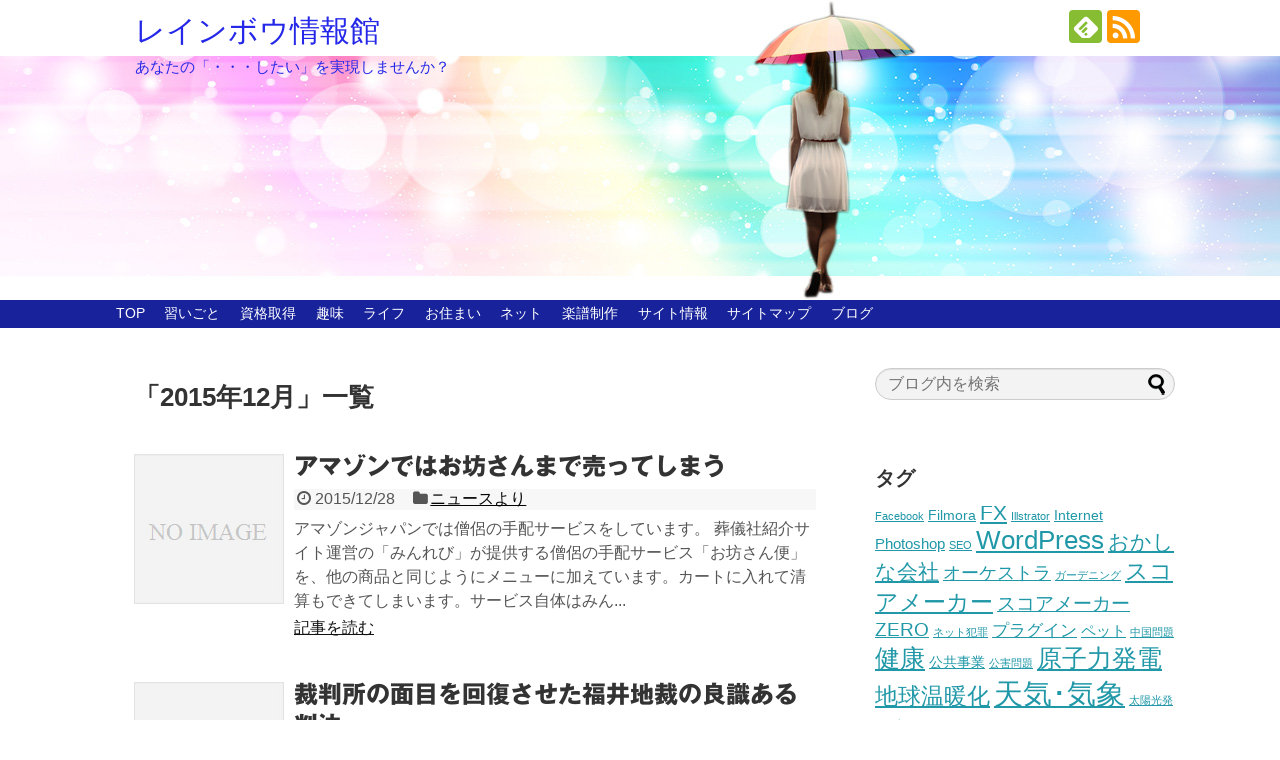

--- FILE ---
content_type: text/html; charset=UTF-8
request_url: https://www.nijinohashi.info/2015/12/
body_size: 13428
content:
<!DOCTYPE html>
<html dir="ltr" lang="ja" prefix="og: https://ogp.me/ns#">
<head>
<!-- Global site tag (gtag.js) - Google Analytics -->
<script async src="https://www.googletagmanager.com/gtag/js?id=UA-128759416-1"></script>
<script>
  window.dataLayer = window.dataLayer || [];
  function gtag(){dataLayer.push(arguments);}
  gtag('js', new Date());

  gtag('config', 'UA-128759416-1');
</script>
<!-- /Global site tag (gtag.js) - Google Analytics -->
<meta name="google-site-verification" content="8lye2n2EadWZULCr37Oau7zKxz19HRC8gzlR40V6GVY" />
<meta charset="UTF-8">
  <meta name="viewport" content="width=device-width,initial-scale=1.0">
<link rel="alternate" type="application/rss+xml" title="レインボウ情報館 RSS Feed" href="https://www.nijinohashi.info/feed/" />
<link rel="pingback" href="https://www.nijinohashi.info/xmlrpc.php" />
<meta name="robots" content="noindex,follow">
<!-- OGP -->
<meta property="og:type" content="website">
<meta property="og:description" content="あなたの「・・・したい」を実現しませんか？">
<meta property="og:title" content="レインボウ情報館">
<meta property="og:url" content="https://www.nijinohashi.info">
<meta property="og:site_name" content="レインボウ情報館">
<meta property="og:locale" content="ja_JP">
<!-- /OGP -->
<!-- Twitter Card -->
<meta name="twitter:card" content="summary">
<meta name="twitter:description" content="あなたの「・・・したい」を実現しませんか？">
<meta name="twitter:title" content="レインボウ情報館">
<meta name="twitter:url" content="https://www.nijinohashi.info">
<meta name="twitter:domain" content="www.nijinohashi.info">
<!-- /Twitter Card -->

<title>12月, 2015 | レインボウ情報館</title>

		<!-- All in One SEO 4.7.8 - aioseo.com -->
	<meta name="robots" content="noindex, max-snippet:-1, max-image-preview:large, max-video-preview:-1" />
	<link rel="canonical" href="https://www.nijinohashi.info/2015/12/" />
	<meta name="generator" content="All in One SEO (AIOSEO) 4.7.8" />
		<meta name="google" content="nositelinkssearchbox" />
		<script type="application/ld+json" class="aioseo-schema">
			{"@context":"https:\/\/schema.org","@graph":[{"@type":"BreadcrumbList","@id":"https:\/\/www.nijinohashi.info\/2015\/12\/#breadcrumblist","itemListElement":[{"@type":"ListItem","@id":"https:\/\/www.nijinohashi.info\/#listItem","position":1,"name":"\u5bb6","item":"https:\/\/www.nijinohashi.info\/","nextItem":{"@type":"ListItem","@id":"https:\/\/www.nijinohashi.info\/2015\/#listItem","name":"2015"}},{"@type":"ListItem","@id":"https:\/\/www.nijinohashi.info\/2015\/#listItem","position":2,"name":"2015","item":"https:\/\/www.nijinohashi.info\/2015\/","nextItem":{"@type":"ListItem","@id":"https:\/\/www.nijinohashi.info\/2015\/12\/#listItem","name":"12\u6708, 2015"},"previousItem":{"@type":"ListItem","@id":"https:\/\/www.nijinohashi.info\/#listItem","name":"\u5bb6"}},{"@type":"ListItem","@id":"https:\/\/www.nijinohashi.info\/2015\/12\/#listItem","position":3,"name":"12\u6708, 2015","previousItem":{"@type":"ListItem","@id":"https:\/\/www.nijinohashi.info\/2015\/#listItem","name":"2015"}}]},{"@type":"CollectionPage","@id":"https:\/\/www.nijinohashi.info\/2015\/12\/#collectionpage","url":"https:\/\/www.nijinohashi.info\/2015\/12\/","name":"12\u6708, 2015 | \u30ec\u30a4\u30f3\u30dc\u30a6\u60c5\u5831\u9928","inLanguage":"ja","isPartOf":{"@id":"https:\/\/www.nijinohashi.info\/#website"},"breadcrumb":{"@id":"https:\/\/www.nijinohashi.info\/2015\/12\/#breadcrumblist"}},{"@type":"Organization","@id":"https:\/\/www.nijinohashi.info\/#organization","name":"\u30ec\u30a4\u30f3\u30dc\u30a6\u60c5\u5831\u9928","description":"\u3042\u306a\u305f\u306e\u300c\u30fb\u30fb\u30fb\u3057\u305f\u3044\u300d\u3092\u5b9f\u73fe\u3057\u307e\u305b\u3093\u304b\uff1f","url":"https:\/\/www.nijinohashi.info\/","sameAs":["https:\/\/www.facebook.com\/pages\/\/1174225475927263?skip_nax_wizard=true"]},{"@type":"WebSite","@id":"https:\/\/www.nijinohashi.info\/#website","url":"https:\/\/www.nijinohashi.info\/","name":"\u30ec\u30a4\u30f3\u30dc\u30a6\u60c5\u5831\u9928","description":"\u3042\u306a\u305f\u306e\u300c\u30fb\u30fb\u30fb\u3057\u305f\u3044\u300d\u3092\u5b9f\u73fe\u3057\u307e\u305b\u3093\u304b\uff1f","inLanguage":"ja","publisher":{"@id":"https:\/\/www.nijinohashi.info\/#organization"}}]}
		</script>
		<!-- All in One SEO -->

<link rel='dns-prefetch' href='//webfonts.sakura.ne.jp' />
<link rel='dns-prefetch' href='//secure.gravatar.com' />
<link rel='dns-prefetch' href='//www.googletagmanager.com' />
<link rel='dns-prefetch' href='//s.w.org' />
<link rel='dns-prefetch' href='//v0.wordpress.com' />
<link rel='dns-prefetch' href='//i0.wp.com' />
<link rel='dns-prefetch' href='//i1.wp.com' />
<link rel='dns-prefetch' href='//i2.wp.com' />
<link rel="alternate" type="application/rss+xml" title="レインボウ情報館 &raquo; フィード" href="https://www.nijinohashi.info/feed/" />
<link rel="alternate" type="application/rss+xml" title="レインボウ情報館 &raquo; コメントフィード" href="https://www.nijinohashi.info/comments/feed/" />
		<script type="text/javascript">
			window._wpemojiSettings = {"baseUrl":"https:\/\/s.w.org\/images\/core\/emoji\/13.0.1\/72x72\/","ext":".png","svgUrl":"https:\/\/s.w.org\/images\/core\/emoji\/13.0.1\/svg\/","svgExt":".svg","source":{"concatemoji":"https:\/\/www.nijinohashi.info\/wp-includes\/js\/wp-emoji-release.min.js?ver=5.6.16"}};
			!function(e,a,t){var n,r,o,i=a.createElement("canvas"),p=i.getContext&&i.getContext("2d");function s(e,t){var a=String.fromCharCode;p.clearRect(0,0,i.width,i.height),p.fillText(a.apply(this,e),0,0);e=i.toDataURL();return p.clearRect(0,0,i.width,i.height),p.fillText(a.apply(this,t),0,0),e===i.toDataURL()}function c(e){var t=a.createElement("script");t.src=e,t.defer=t.type="text/javascript",a.getElementsByTagName("head")[0].appendChild(t)}for(o=Array("flag","emoji"),t.supports={everything:!0,everythingExceptFlag:!0},r=0;r<o.length;r++)t.supports[o[r]]=function(e){if(!p||!p.fillText)return!1;switch(p.textBaseline="top",p.font="600 32px Arial",e){case"flag":return s([127987,65039,8205,9895,65039],[127987,65039,8203,9895,65039])?!1:!s([55356,56826,55356,56819],[55356,56826,8203,55356,56819])&&!s([55356,57332,56128,56423,56128,56418,56128,56421,56128,56430,56128,56423,56128,56447],[55356,57332,8203,56128,56423,8203,56128,56418,8203,56128,56421,8203,56128,56430,8203,56128,56423,8203,56128,56447]);case"emoji":return!s([55357,56424,8205,55356,57212],[55357,56424,8203,55356,57212])}return!1}(o[r]),t.supports.everything=t.supports.everything&&t.supports[o[r]],"flag"!==o[r]&&(t.supports.everythingExceptFlag=t.supports.everythingExceptFlag&&t.supports[o[r]]);t.supports.everythingExceptFlag=t.supports.everythingExceptFlag&&!t.supports.flag,t.DOMReady=!1,t.readyCallback=function(){t.DOMReady=!0},t.supports.everything||(n=function(){t.readyCallback()},a.addEventListener?(a.addEventListener("DOMContentLoaded",n,!1),e.addEventListener("load",n,!1)):(e.attachEvent("onload",n),a.attachEvent("onreadystatechange",function(){"complete"===a.readyState&&t.readyCallback()})),(n=t.source||{}).concatemoji?c(n.concatemoji):n.wpemoji&&n.twemoji&&(c(n.twemoji),c(n.wpemoji)))}(window,document,window._wpemojiSettings);
		</script>
		<style type="text/css">
img.wp-smiley,
img.emoji {
	display: inline !important;
	border: none !important;
	box-shadow: none !important;
	height: 1em !important;
	width: 1em !important;
	margin: 0 .07em !important;
	vertical-align: -0.1em !important;
	background: none !important;
	padding: 0 !important;
}
</style>
	<link rel='stylesheet' id='simplicity-style-css'  href='https://www.nijinohashi.info/wp-content/themes/simplicity2/style.css?ver=5.6.16&#038;fver=20230328021146' type='text/css' media='all' />
<link rel='stylesheet' id='responsive-style-css'  href='https://www.nijinohashi.info/wp-content/themes/simplicity2/css/responsive-pc.css?ver=5.6.16&#038;fver=20230328021146' type='text/css' media='all' />
<link rel='stylesheet' id='font-awesome-style-css'  href='https://www.nijinohashi.info/wp-content/themes/simplicity2/webfonts/css/font-awesome.min.css?ver=5.6.16&#038;fver=20230328021146' type='text/css' media='all' />
<link rel='stylesheet' id='icomoon-style-css'  href='https://www.nijinohashi.info/wp-content/themes/simplicity2/webfonts/icomoon/style.css?ver=5.6.16&#038;fver=20230328021146' type='text/css' media='all' />
<link rel='stylesheet' id='responsive-mode-style-css'  href='https://www.nijinohashi.info/wp-content/themes/simplicity2/responsive.css?ver=5.6.16&#038;fver=20230328021146' type='text/css' media='all' />
<link rel='stylesheet' id='narrow-style-css'  href='https://www.nijinohashi.info/wp-content/themes/simplicity2/css/narrow.css?ver=5.6.16&#038;fver=20230328021146' type='text/css' media='all' />
<link rel='stylesheet' id='media-style-css'  href='https://www.nijinohashi.info/wp-content/themes/simplicity2/css/media.css?ver=5.6.16&#038;fver=20230328021146' type='text/css' media='all' />
<link rel='stylesheet' id='extension-style-css'  href='https://www.nijinohashi.info/wp-content/themes/simplicity2/css/extension.css?ver=5.6.16&#038;fver=20230328021146' type='text/css' media='all' />
<style id='extension-style-inline-css' type='text/css'>
#site-title a{color:#2528e8}#site-description{color:#2528e8}#navi ul,#navi ul.sub-menu,#navi ul.children{background-color:#18239b;border-color:#18239b}#navi{background-color:#18239b}@media screen and (max-width:1110px){#navi{background-color:transparent}}#navi ul li a{color:#fff}#navi ul li a:hover{background-color:#00f}#footer{background-color:#18239b}#h-top{min-height:300px}ul.snsp li.twitter-page a span{background-color:#55acee}ul.snsp li.facebook-page a span{background-color:#3b5998}ul.snsp li.google-plus-page a span{background-color:#dd4b39}ul.snsp li.instagram-page a span{background-color:#3f729b}ul.snsp li.hatebu-page a span{background-color:#008fde}ul.snsp li.pinterest-page a span{background-color:#cc2127}ul.snsp li.youtube-page a span{background-color:#e52d27}ul.snsp li.flickr-page a span{background-color:#1d1d1b}ul.snsp li.github-page a span{background-color:#24292e}ul.snsp li.line-page a span{background-color:#00c300}ul.snsp li.feedly-page a span{background-color:#87bd33}ul.snsp li.push7-page a span{background-color:#eeac00}ul.snsp li.rss-page a span{background-color:#fe9900}ul.snsp li a:hover{opacity:.7}#s{border-radius:25px;background-color:#f3f3f3}#s:focus{outline:0} #header{background-image:url(https://www.nijinohashi.info/wp-content/uploads/2020/12/hd_rainbow-4.jpg);background-position:0 0;background-size:100% auto;background-repeat:no-repeat}@media screen and (max-width:1110px){#navi{background-color:#18239b}}@media screen and (max-width:639px){.article br{display:block}}
</style>
<link rel='stylesheet' id='child-style-css'  href='https://www.nijinohashi.info/wp-content/themes/simplicity2-child/style.css?ver=5.6.16&#038;fver=20201212023236' type='text/css' media='all' />
<link rel='stylesheet' id='child-responsive-mode-style-css'  href='https://www.nijinohashi.info/wp-content/themes/simplicity2-child/responsive.css?ver=5.6.16&#038;fver=20201207110558' type='text/css' media='all' />
<link rel='stylesheet' id='print-style-css'  href='https://www.nijinohashi.info/wp-content/themes/simplicity2/css/print.css?ver=5.6.16&#038;fver=20230328021146' type='text/css' media='print' />
<link rel='stylesheet' id='wp-block-library-css'  href='https://www.nijinohashi.info/wp-includes/css/dist/block-library/style.min.css?ver=5.6.16' type='text/css' media='all' />
<style id='wp-block-library-inline-css' type='text/css'>
.has-text-align-justify{text-align:justify;}
</style>
<link rel='stylesheet' id='contact-form-7-css'  href='https://www.nijinohashi.info/wp-content/plugins/contact-form-7/includes/css/styles.css?ver=5.4.2&#038;fver=20210718085051' type='text/css' media='all' />
<link rel='stylesheet' id='wpdm-fonticon-css'  href='https://www.nijinohashi.info/wp-content/plugins/download-manager/assets/wpdm-iconfont/css/wpdm-icons.css?ver=5.6.16&#038;fver=20260103104720' type='text/css' media='all' />
<link rel='stylesheet' id='wpdm-front-css'  href='https://www.nijinohashi.info/wp-content/plugins/download-manager/assets/css/front.min.css?ver=5.6.16&#038;fver=20260103104720' type='text/css' media='all' />
<link rel='stylesheet' id='wpt-twitter-feed-css'  href='https://www.nijinohashi.info/wp-content/plugins/wp-to-twitter/css/twitter-feed.css?ver=5.6.16&#038;fver=20230615011650' type='text/css' media='all' />
<link rel='stylesheet' id='jetpack_css-css'  href='https://www.nijinohashi.info/wp-content/plugins/jetpack/css/jetpack.css?ver=9.8.3&#038;fver=20241014024647' type='text/css' media='all' />
<script type='text/javascript' src='https://www.nijinohashi.info/wp-includes/js/jquery/jquery.min.js?ver=3.5.1' id='jquery-core-js'></script>
<script type='text/javascript' src='https://www.nijinohashi.info/wp-includes/js/jquery/jquery-migrate.min.js?ver=3.3.2' id='jquery-migrate-js'></script>
<script type='text/javascript' src='//webfonts.sakura.ne.jp/js/sakurav3.js?fadein=0&#038;ver=3.1.4' id='typesquare_std-js'></script>
<script type='text/javascript' src='https://www.nijinohashi.info/wp-content/plugins/download-manager/assets/js/wpdm.min.js?ver=5.6.16&#038;fver=20260103104720' id='wpdm-frontend-js-js'></script>
<script type='text/javascript' id='wpdm-frontjs-js-extra'>
/* <![CDATA[ */
var wpdm_url = {"home":"https:\/\/www.nijinohashi.info\/","site":"https:\/\/www.nijinohashi.info\/","ajax":"https:\/\/www.nijinohashi.info\/wp-admin\/admin-ajax.php"};
var wpdm_js = {"spinner":"<i class=\"wpdm-icon wpdm-sun wpdm-spin\"><\/i>","client_id":"3ea29c5a898911ad43356ee443e52d53"};
var wpdm_strings = {"pass_var":"\u30d1\u30b9\u30ef\u30fc\u30c9\u78ba\u8a8d\u5b8c\u4e86 !","pass_var_q":"\u30c0\u30a6\u30f3\u30ed\u30fc\u30c9\u3092\u958b\u59cb\u3059\u308b\u306b\u306f\u3001\u6b21\u306e\u30dc\u30bf\u30f3\u3092\u30af\u30ea\u30c3\u30af\u3057\u3066\u304f\u3060\u3055\u3044\u3002","start_dl":"\u30c0\u30a6\u30f3\u30ed\u30fc\u30c9\u958b\u59cb"};
/* ]]> */
</script>
<script type='text/javascript' src='https://www.nijinohashi.info/wp-content/plugins/download-manager/assets/js/front.min.js?ver=3.3.40&#038;fver=20260103104720' id='wpdm-frontjs-js'></script>

<!-- Site Kit によって追加された Google タグ（gtag.js）スニペット -->
<!-- Google アナリティクス スニペット (Site Kit が追加) -->
<script type='text/javascript' src='https://www.googletagmanager.com/gtag/js?id=GT-T567XPWS' id='google_gtagjs-js' async></script>
<script type='text/javascript' id='google_gtagjs-js-after'>
window.dataLayer = window.dataLayer || [];function gtag(){dataLayer.push(arguments);}
gtag("set","linker",{"domains":["www.nijinohashi.info"]});
gtag("js", new Date());
gtag("set", "developer_id.dZTNiMT", true);
gtag("config", "GT-T567XPWS");
 window._googlesitekit = window._googlesitekit || {}; window._googlesitekit.throttledEvents = []; window._googlesitekit.gtagEvent = (name, data) => { var key = JSON.stringify( { name, data } ); if ( !! window._googlesitekit.throttledEvents[ key ] ) { return; } window._googlesitekit.throttledEvents[ key ] = true; setTimeout( () => { delete window._googlesitekit.throttledEvents[ key ]; }, 5 ); gtag( "event", name, { ...data, event_source: "site-kit" } ); }; 
</script>
<meta name="generator" content="Site Kit by Google 1.170.0" /><style type='text/css'>
#post-2660 h1,#post-2660 h2,#post-2660 h3,#post-2660 h1:lang(ja),#post-2660 h2:lang(ja),#post-2660 h3:lang(ja),#post-2660 .entry-title:lang(ja){ font-family: "ゴシックMB101 B";}#post-2660 h4,#post-2660 h5,#post-2660 h6,#post-2660 h4:lang(ja),#post-2660 h5:lang(ja),#post-2660 h6:lang(ja),#post-2660 div.entry-meta span:lang(ja),#post-2660 footer.entry-footer span:lang(ja){ font-family: "カクミン R";}#post-2660.hentry,#post-2660 .entry-content p,#post-2660 .post-inner.entry-content p,#post-2660 #comments div:lang(ja){ font-family: "UD新ゴ R";}#post-2660 strong,#post-2660 b,#post-2660 #comments .comment-author .fn:lang(ja){ font-family: "UD新ゴ M";}#post-2644 h1,#post-2644 h2,#post-2644 h3,#post-2644 h1:lang(ja),#post-2644 h2:lang(ja),#post-2644 h3:lang(ja),#post-2644 .entry-title:lang(ja){ font-family: "ゴシックMB101 B";}#post-2644 h4,#post-2644 h5,#post-2644 h6,#post-2644 h4:lang(ja),#post-2644 h5:lang(ja),#post-2644 h6:lang(ja),#post-2644 div.entry-meta span:lang(ja),#post-2644 footer.entry-footer span:lang(ja){ font-family: "カクミン R";}#post-2644.hentry,#post-2644 .entry-content p,#post-2644 .post-inner.entry-content p,#post-2644 #comments div:lang(ja){ font-family: "UD新ゴ R";}#post-2644 strong,#post-2644 b,#post-2644 #comments .comment-author .fn:lang(ja){ font-family: "UD新ゴ M";}#post-2642 h1,#post-2642 h2,#post-2642 h3,#post-2642 h1:lang(ja),#post-2642 h2:lang(ja),#post-2642 h3:lang(ja),#post-2642 .entry-title:lang(ja){ font-family: "ゴシックMB101 B";}#post-2642 h4,#post-2642 h5,#post-2642 h6,#post-2642 h4:lang(ja),#post-2642 h5:lang(ja),#post-2642 h6:lang(ja),#post-2642 div.entry-meta span:lang(ja),#post-2642 footer.entry-footer span:lang(ja){ font-family: "カクミン R";}#post-2642.hentry,#post-2642 .entry-content p,#post-2642 .post-inner.entry-content p,#post-2642 #comments div:lang(ja){ font-family: "UD新ゴ R";}#post-2642 strong,#post-2642 b,#post-2642 #comments .comment-author .fn:lang(ja){ font-family: "UD新ゴ M";}#post-2633 h1,#post-2633 h2,#post-2633 h3,#post-2633 h1:lang(ja),#post-2633 h2:lang(ja),#post-2633 h3:lang(ja),#post-2633 .entry-title:lang(ja){ font-family: "ゴシックMB101 B";}#post-2633 h4,#post-2633 h5,#post-2633 h6,#post-2633 h4:lang(ja),#post-2633 h5:lang(ja),#post-2633 h6:lang(ja),#post-2633 div.entry-meta span:lang(ja),#post-2633 footer.entry-footer span:lang(ja){ font-family: "カクミン R";}#post-2633.hentry,#post-2633 .entry-content p,#post-2633 .post-inner.entry-content p,#post-2633 #comments div:lang(ja){ font-family: "UD新ゴ R";}#post-2633 strong,#post-2633 b,#post-2633 #comments .comment-author .fn:lang(ja){ font-family: "UD新ゴ M";}#post-2621 h1,#post-2621 h2,#post-2621 h3,#post-2621 h1:lang(ja),#post-2621 h2:lang(ja),#post-2621 h3:lang(ja),#post-2621 .entry-title:lang(ja){ font-family: "ゴシックMB101 B";}#post-2621 h4,#post-2621 h5,#post-2621 h6,#post-2621 h4:lang(ja),#post-2621 h5:lang(ja),#post-2621 h6:lang(ja),#post-2621 div.entry-meta span:lang(ja),#post-2621 footer.entry-footer span:lang(ja){ font-family: "カクミン R";}#post-2621.hentry,#post-2621 .entry-content p,#post-2621 .post-inner.entry-content p,#post-2621 #comments div:lang(ja){ font-family: "UD新ゴ R";}#post-2621 strong,#post-2621 b,#post-2621 #comments .comment-author .fn:lang(ja){ font-family: "UD新ゴ M";}#post-2585 h1,#post-2585 h2,#post-2585 h3,#post-2585 h1:lang(ja),#post-2585 h2:lang(ja),#post-2585 h3:lang(ja),#post-2585 .entry-title:lang(ja){ font-family: "ゴシックMB101 B";}#post-2585 h4,#post-2585 h5,#post-2585 h6,#post-2585 h4:lang(ja),#post-2585 h5:lang(ja),#post-2585 h6:lang(ja),#post-2585 div.entry-meta span:lang(ja),#post-2585 footer.entry-footer span:lang(ja){ font-family: "カクミン R";}#post-2585.hentry,#post-2585 .entry-content p,#post-2585 .post-inner.entry-content p,#post-2585 #comments div:lang(ja){ font-family: "UD新ゴ R";}#post-2585 strong,#post-2585 b,#post-2585 #comments .comment-author .fn:lang(ja){ font-family: "UD新ゴ M";}#post-2583 h1,#post-2583 h2,#post-2583 h3,#post-2583 h1:lang(ja),#post-2583 h2:lang(ja),#post-2583 h3:lang(ja),#post-2583 .entry-title:lang(ja){ font-family: "ゴシックMB101 B";}#post-2583 h4,#post-2583 h5,#post-2583 h6,#post-2583 h4:lang(ja),#post-2583 h5:lang(ja),#post-2583 h6:lang(ja),#post-2583 div.entry-meta span:lang(ja),#post-2583 footer.entry-footer span:lang(ja){ font-family: "カクミン R";}#post-2583.hentry,#post-2583 .entry-content p,#post-2583 .post-inner.entry-content p,#post-2583 #comments div:lang(ja){ font-family: "UD新ゴ R";}#post-2583 strong,#post-2583 b,#post-2583 #comments .comment-author .fn:lang(ja){ font-family: "UD新ゴ M";}</style>
<style type='text/css'>img#wpstats{display:none}</style>
		<style>.simplemap img{max-width:none !important;padding:0 !important;margin:0 !important;}.staticmap,.staticmap img{max-width:100% !important;height:auto !important;}.simplemap .simplemap-content{display:none;}</style>
<meta name="generator" content="WordPress Download Manager 3.3.40" />
                <style>
        /* WPDM Link Template Styles */        </style>
                <style>

            :root {
                --color-primary: #4a8eff;
                --color-primary-rgb: 74, 142, 255;
                --color-primary-hover: #5998ff;
                --color-primary-active: #3281ff;
                --clr-sec: #6c757d;
                --clr-sec-rgb: 108, 117, 125;
                --clr-sec-hover: #6c757d;
                --clr-sec-active: #6c757d;
                --color-secondary: #6c757d;
                --color-secondary-rgb: 108, 117, 125;
                --color-secondary-hover: #6c757d;
                --color-secondary-active: #6c757d;
                --color-success: #018e11;
                --color-success-rgb: 1, 142, 17;
                --color-success-hover: #0aad01;
                --color-success-active: #0c8c01;
                --color-info: #2CA8FF;
                --color-info-rgb: 44, 168, 255;
                --color-info-hover: #2CA8FF;
                --color-info-active: #2CA8FF;
                --color-warning: #FFB236;
                --color-warning-rgb: 255, 178, 54;
                --color-warning-hover: #FFB236;
                --color-warning-active: #FFB236;
                --color-danger: #ff5062;
                --color-danger-rgb: 255, 80, 98;
                --color-danger-hover: #ff5062;
                --color-danger-active: #ff5062;
                --color-green: #30b570;
                --color-blue: #0073ff;
                --color-purple: #8557D3;
                --color-red: #ff5062;
                --color-muted: rgba(69, 89, 122, 0.6);
                --wpdm-font: "Sen", -apple-system, BlinkMacSystemFont, "Segoe UI", Roboto, Helvetica, Arial, sans-serif, "Apple Color Emoji", "Segoe UI Emoji", "Segoe UI Symbol";
            }

            .wpdm-download-link.btn.btn-primary {
                border-radius: 4px;
            }


        </style>
        </head>
  <body data-rsssl=1 class="archive date" itemscope itemtype="https://schema.org/WebPage">
    <div id="container">

      <!-- header -->
      <header itemscope itemtype="https://schema.org/WPHeader">
        <div id="header" class="clearfix">
          <div id="header-in">

                        <div id="h-top">
              <!-- モバイルメニュー表示用のボタン -->
<div id="mobile-menu">
  <a id="mobile-menu-toggle" href="#"><span class="fa fa-bars fa-2x"></span></a>
</div>

              <div class="alignleft top-title-catchphrase">
                <!-- サイトのタイトル -->
<p id="site-title" itemscope itemtype="https://schema.org/Organization">
  <a href="https://www.nijinohashi.info/">レインボウ情報館</a></p>
<!-- サイトの概要 -->
<p id="site-description">
  あなたの「・・・したい」を実現しませんか？</p>
              </div>

              <div class="alignright top-sns-follows">
                                <!-- SNSページ -->
<div class="sns-pages">
<p class="sns-follow-msg">フォローする</p>
<ul class="snsp">
<li class="feedly-page"><a href="//feedly.com/i/discover/sources/search/feed/https%3A%2F%2Fwww.nijinohashi.info" target="blank" title="feedlyで更新情報を購読" rel="nofollow"><span class="icon-feedly-logo"></span></a></li><li class="rss-page"><a href="https://www.nijinohashi.info/feed/" target="_blank" title="RSSで更新情報をフォロー" rel="nofollow"><span class="icon-rss-logo"></span></a></li>  </ul>
</div>
                              </div>

            </div><!-- /#h-top -->
          </div><!-- /#header-in -->
        </div><!-- /#header -->
      </header>

      <!-- Navigation -->
<nav itemscope itemtype="https://schema.org/SiteNavigationElement">
  <div id="navi">
      	<div id="navi-in">
      <div class="menu-main-container"><ul id="menu-main" class="menu"><li id="menu-item-8621" class="menu-item menu-item-type-post_type menu-item-object-page menu-item-home menu-item-8621"><a href="https://www.nijinohashi.info/">TOP</a></li>
<li id="menu-item-7132" class="menu-item menu-item-type-post_type menu-item-object-page menu-item-7132"><a href="https://www.nijinohashi.info/learning/">習いごと</a></li>
<li id="menu-item-7133" class="menu-item menu-item-type-post_type menu-item-object-page menu-item-7133"><a href="https://www.nijinohashi.info/shikaku/">資格取得</a></li>
<li id="menu-item-7137" class="menu-item menu-item-type-post_type menu-item-object-page menu-item-7137"><a href="https://www.nijinohashi.info/interest/">趣味</a></li>
<li id="menu-item-7139" class="menu-item menu-item-type-post_type menu-item-object-page menu-item-7139"><a href="https://www.nijinohashi.info/life/">ライフ</a></li>
<li id="menu-item-7145" class="menu-item menu-item-type-post_type menu-item-object-page menu-item-7145"><a href="https://www.nijinohashi.info/house/">お住まい</a></li>
<li id="menu-item-7141" class="menu-item menu-item-type-post_type menu-item-object-page menu-item-7141"><a href="https://www.nijinohashi.info/internet/">ネット</a></li>
<li id="menu-item-8925" class="menu-item menu-item-type-post_type menu-item-object-page menu-item-8925"><a href="https://www.nijinohashi.info/sale/">楽譜制作</a></li>
<li id="menu-item-6996" class="menu-item menu-item-type-post_type menu-item-object-page menu-item-6996"><a href="https://www.nijinohashi.info/site/">サイト情報</a></li>
<li id="menu-item-7060" class="menu-item menu-item-type-post_type menu-item-object-page menu-item-7060"><a href="https://www.nijinohashi.info/site/sitemap/">サイトマップ</a></li>
<li id="menu-item-7148" class="menu-item menu-item-type-post_type menu-item-object-page current_page_parent menu-item-7148"><a href="https://www.nijinohashi.info/blog/">ブログ</a></li>
</ul></div>    </div><!-- /#navi-in -->
  </div><!-- /#navi -->
</nav>
<!-- /Navigation -->
      <!-- 本体部分 -->
      <div id="body">
        <div id="body-in" class="cf">

          
          <!-- main -->
          <main itemscope itemprop="mainContentOfPage">
            <div id="main" itemscope itemtype="https://schema.org/Blog">

  <h1 id="archive-title"><span class="archive-title-pb">「</span><span class="archive-title-text">2015年12月</span><span class="archive-title-pa">」</span><span class="archive-title-list-text">一覧</span></h1>






<div id="list">
<!-- 記事一覧 -->
<article id="post-2660" class="entry cf entry-card post-2660 post type-post status-publish format-standard category-fromnews tag-badcompany">
  <figure class="entry-thumb">
                  <a href="https://www.nijinohashi.info/fromnews/amazon/" class="entry-image entry-image-link" title="アマゾンではお坊さんまで売ってしまう"><img src="https://www.nijinohashi.info/wp-content/themes/simplicity2/images/no-image.png" alt="NO IMAGE" class="entry-thumnail no-image list-no-image" /></a>
            </figure><!-- /.entry-thumb -->

  <div class="entry-card-content">
  <header>
    <h2><a href="https://www.nijinohashi.info/fromnews/amazon/" class="entry-title entry-title-link" title="アマゾンではお坊さんまで売ってしまう">アマゾンではお坊さんまで売ってしまう</a></h2>
    <p class="post-meta">
            <span class="post-date"><span class="fa fa-clock-o fa-fw"></span><span class="published">2015/12/28</span></span>
      
      <span class="category"><span class="fa fa-folder fa-fw"></span><a href="https://www.nijinohashi.info/category/fromnews/" rel="category tag">ニュースより</a></span>

      
      
    </p><!-- /.post-meta -->
      </header>
  <p class="entry-snippet">アマゾンジャパンでは僧侶の手配サービスをしています。

葬儀社紹介サイト運営の「みんれび」が提供する僧侶の手配サービス「お坊さん便」を、他の商品と同じようにメニューに加えています。カートに入れて清算もできてしまいます。サービス自体はみん...</p>

    <footer>
    <p class="entry-read"><a href="https://www.nijinohashi.info/fromnews/amazon/" class="entry-read-link">記事を読む</a></p>
  </footer>
  
</div><!-- /.entry-card-content -->
</article><article id="post-2644" class="entry cf entry-card post-2644 post type-post status-publish format-standard category-topics category-argument tag-n-power tag-warmer">
  <figure class="entry-thumb">
                  <a href="https://www.nijinohashi.info/topics/fukuichisai2/" class="entry-image entry-image-link" title="裁判所の面目を回復させた福井地裁の良識ある判決"><img src="https://www.nijinohashi.info/wp-content/themes/simplicity2/images/no-image.png" alt="NO IMAGE" class="entry-thumnail no-image list-no-image" /></a>
            </figure><!-- /.entry-thumb -->

  <div class="entry-card-content">
  <header>
    <h2><a href="https://www.nijinohashi.info/topics/fukuichisai2/" class="entry-title entry-title-link" title="裁判所の面目を回復させた福井地裁の良識ある判決">裁判所の面目を回復させた福井地裁の良識ある判決</a></h2>
    <p class="post-meta">
            <span class="post-date"><span class="fa fa-clock-o fa-fw"></span><span class="published">2015/12/25</span></span>
      
      <span class="category"><span class="fa fa-folder fa-fw"></span><a href="https://www.nijinohashi.info/category/topics/" rel="category tag">時事問題</a><span class="category-separator">, </span><a href="https://www.nijinohashi.info/category/argument/" rel="category tag">私の主張</a></span>

      
      
    </p><!-- /.post-meta -->
      </header>
  <p class="entry-snippet">12月24日福井地裁の林潤裁判長によって、今年4月の先の樋口英明裁判長の非常識な、高浜原子力発電所3号機・４号機の運転差し止め仮処分判決が取り消されて、運転再開が認められました。「新しい規制基準は最新の科学的・技術的な知見を踏まえた評価を求...</p>

    <footer>
    <p class="entry-read"><a href="https://www.nijinohashi.info/topics/fukuichisai2/" class="entry-read-link">記事を読む</a></p>
  </footer>
  
</div><!-- /.entry-card-content -->
</article><article id="post-2642" class="entry cf entry-card post-2642 post type-post status-publish format-standard category-fromtv tag-health">
  <figure class="entry-thumb">
                  <a href="https://www.nijinohashi.info/fromtv/relax/" class="entry-image entry-image-link" title="緊張を和らげる方法"><img src="https://www.nijinohashi.info/wp-content/themes/simplicity2/images/no-image.png" alt="NO IMAGE" class="entry-thumnail no-image list-no-image" /></a>
            </figure><!-- /.entry-thumb -->

  <div class="entry-card-content">
  <header>
    <h2><a href="https://www.nijinohashi.info/fromtv/relax/" class="entry-title entry-title-link" title="緊張を和らげる方法">緊張を和らげる方法</a></h2>
    <p class="post-meta">
            <span class="post-date"><span class="fa fa-clock-o fa-fw"></span><span class="published">2015/12/24</span></span>
      
      <span class="category"><span class="fa fa-folder fa-fw"></span><a href="https://www.nijinohashi.info/category/fromtv/" rel="category tag">テレビより</a></span>

      
      
    </p><!-- /.post-meta -->
      </header>
  <p class="entry-snippet">緊張している時、手先や足の指先が冷たくなることがあります。それは、交感神経が強く働いている状態です。交換神経が働いていると血管が縮んで血流が悪くなる、その結果手足の先が冷たくなるわけですね。

また緊張している時には心臓がドキドキしてき...</p>

    <footer>
    <p class="entry-read"><a href="https://www.nijinohashi.info/fromtv/relax/" class="entry-read-link">記事を読む</a></p>
  </footer>
  
</div><!-- /.entry-card-content -->
</article><article id="post-2633" class="entry cf entry-card post-2633 post type-post status-publish format-standard category-thinking">
  <figure class="entry-thumb">
                  <a href="https://www.nijinohashi.info/thinking/mirin/" class="entry-image entry-image-link" title="みりんが成人識別対象商品だってこと知ってました？"><img src="https://www.nijinohashi.info/wp-content/themes/simplicity2/images/no-image.png" alt="NO IMAGE" class="entry-thumnail no-image list-no-image" /></a>
            </figure><!-- /.entry-thumb -->

  <div class="entry-card-content">
  <header>
    <h2><a href="https://www.nijinohashi.info/thinking/mirin/" class="entry-title entry-title-link" title="みりんが成人識別対象商品だってこと知ってました？">みりんが成人識別対象商品だってこと知ってました？</a></h2>
    <p class="post-meta">
            <span class="post-date"><span class="fa fa-clock-o fa-fw"></span><span class="published">2015/12/22</span></span>
      
      <span class="category"><span class="fa fa-folder fa-fw"></span><a href="https://www.nijinohashi.info/category/thinking/" rel="category tag">ふと考えたこと</a></span>

      
      
    </p><!-- /.post-meta -->
      </header>
  <p class="entry-snippet">確かに言われてみれば「なるほど」と頷けますが、それにしても一律に決めなくてもという思いはありますね。

スーパーで商品を選んでレジにきたら、酒類は選んでいないのに、「成人識別商品です」とレジから音声が流れました。気が付いたらみりんが入っ...</p>

    <footer>
    <p class="entry-read"><a href="https://www.nijinohashi.info/thinking/mirin/" class="entry-read-link">記事を読む</a></p>
  </footer>
  
</div><!-- /.entry-card-content -->
</article><article id="post-2621" class="entry cf entry-card post-2621 post type-post status-publish format-standard category-fromnews category-thinking tag-weather tag-abn-weath">
  <figure class="entry-thumb">
                  <a href="https://www.nijinohashi.info/thinking/warm_winter/" class="entry-image entry-image-link" title="この冬は暖冬、その理由は"><img src="https://www.nijinohashi.info/wp-content/themes/simplicity2/images/no-image.png" alt="NO IMAGE" class="entry-thumnail no-image list-no-image" /></a>
            </figure><!-- /.entry-thumb -->

  <div class="entry-card-content">
  <header>
    <h2><a href="https://www.nijinohashi.info/thinking/warm_winter/" class="entry-title entry-title-link" title="この冬は暖冬、その理由は">この冬は暖冬、その理由は</a></h2>
    <p class="post-meta">
            <span class="post-date"><span class="fa fa-clock-o fa-fw"></span><span class="published">2015/12/15</span></span>
      
      <span class="category"><span class="fa fa-folder fa-fw"></span><a href="https://www.nijinohashi.info/category/fromnews/" rel="category tag">ニュースより</a><span class="category-separator">, </span><a href="https://www.nijinohashi.info/category/thinking/" rel="category tag">ふと考えたこと</a></span>

      
      
    </p><!-- /.post-meta -->
      </header>
  <p class="entry-snippet">この冬は暖冬と言われています。スキー場に雪は少なく、酒造メーカーでは発酵の温度が高くなりすぎるのを防ぐため、樽を氷水で冷やしているそうです。野菜も早くから大きくなりすぎたり、虫に葉を食われる被害も出ています。

平年より１～1.5°C高...</p>

    <footer>
    <p class="entry-read"><a href="https://www.nijinohashi.info/thinking/warm_winter/" class="entry-read-link">記事を読む</a></p>
  </footer>
  
</div><!-- /.entry-card-content -->
</article><article id="post-2585" class="entry cf entry-card post-2585 post type-post status-publish format-standard category-fromnews tag-warmth tag-science">
  <figure class="entry-thumb">
                  <a href="https://www.nijinohashi.info/fromnews/akatuki1210/" class="entry-image entry-image-link" title="やったね！あかつき金星衛星軌道再投入"><img src="https://www.nijinohashi.info/wp-content/themes/simplicity2/images/no-image.png" alt="NO IMAGE" class="entry-thumnail no-image list-no-image" /></a>
            </figure><!-- /.entry-thumb -->

  <div class="entry-card-content">
  <header>
    <h2><a href="https://www.nijinohashi.info/fromnews/akatuki1210/" class="entry-title entry-title-link" title="やったね！あかつき金星衛星軌道再投入">やったね！あかつき金星衛星軌道再投入</a></h2>
    <p class="post-meta">
            <span class="post-date"><span class="fa fa-clock-o fa-fw"></span><span class="published">2015/12/10</span></span>
      
      <span class="category"><span class="fa fa-folder fa-fw"></span><a href="https://www.nijinohashi.info/category/fromnews/" rel="category tag">ニュースより</a></span>

      
      
    </p><!-- /.post-meta -->
      </header>
  <p class="entry-snippet">2010年12月7日、金星探査機あかつきの衛星軌道投入に失敗の後、5年後の今年の12月7日に再投入を試み、10日に金星の衛星軌道に入ったことが確認されました。悪条件が重なる中で難しい挑戦だったと思います。

はやぶさの時も、一度は見失っ...</p>

    <footer>
    <p class="entry-read"><a href="https://www.nijinohashi.info/fromnews/akatuki1210/" class="entry-read-link">記事を読む</a></p>
  </footer>
  
</div><!-- /.entry-card-content -->
</article><article id="post-2583" class="entry cf entry-card post-2583 post type-post status-publish format-standard category-fromnews tag-science">
  <figure class="entry-thumb">
                  <a href="https://www.nijinohashi.info/fromnews/photonics/" class="entry-image entry-image-link" title="スーパーカミオカンデのニュートリノ・センサーを開発した優良企業"><img src="https://www.nijinohashi.info/wp-content/themes/simplicity2/images/no-image.png" alt="NO IMAGE" class="entry-thumnail no-image list-no-image" /></a>
            </figure><!-- /.entry-thumb -->

  <div class="entry-card-content">
  <header>
    <h2><a href="https://www.nijinohashi.info/fromnews/photonics/" class="entry-title entry-title-link" title="スーパーカミオカンデのニュートリノ・センサーを開発した優良企業">スーパーカミオカンデのニュートリノ・センサーを開発した優良企業</a></h2>
    <p class="post-meta">
            <span class="post-date"><span class="fa fa-clock-o fa-fw"></span><span class="published">2015/12/9</span></span>
      
      <span class="category"><span class="fa fa-folder fa-fw"></span><a href="https://www.nijinohashi.info/category/fromnews/" rel="category tag">ニュースより</a></span>

      
      
    </p><!-- /.post-meta -->
      </header>
  <p class="entry-snippet">小柴昌俊さんに続き、素粒子物理学の分野で今年ノーベル賞を受賞した梶田隆章さん、その実験の舞台となったのが、岐阜県飛騨市にあるスーパーカミオカンデです。地下１０００メートルに高純度の水をたたえた巨大な水槽の壁面には、１１,０００個のニュートリ...</p>

    <footer>
    <p class="entry-read"><a href="https://www.nijinohashi.info/fromnews/photonics/" class="entry-read-link">記事を読む</a></p>
  </footer>
  
</div><!-- /.entry-card-content -->
</article>  <div class="clear"></div>
</div><!-- /#list -->

  <!-- 文章下広告 -->
                  


            </div><!-- /#main -->
          </main>
        <!-- sidebar -->
<div id="sidebar" class="sidebar nwa" role="complementary">
    
  <div id="sidebar-widget">
  <!-- ウイジェット -->
  <aside id="search-2" class="widget widget_search"><form method="get" id="searchform" action="https://www.nijinohashi.info/">
	<input type="text" placeholder="ブログ内を検索" name="s" id="s">
	<input type="submit" id="searchsubmit" value="">
</form></aside><aside id="tag_cloud-6" class="widget widget_tag_cloud"><h3 class="widget_title sidebar_widget_title">タグ</h3><div class="tagcloud"><a href="https://www.nijinohashi.info/tag/facebook/" class="tag-cloud-link tag-link-123 tag-link-position-1" style="font-size: 8pt;" aria-label="Facebook (1個の項目)">Facebook</a>
<a href="https://www.nijinohashi.info/tag/filmora/" class="tag-cloud-link tag-link-127 tag-link-position-2" style="font-size: 10.135593220339pt;" aria-label="Filmora (2個の項目)">Filmora</a>
<a href="https://www.nijinohashi.info/tag/fx/" class="tag-cloud-link tag-link-136 tag-link-position-3" style="font-size: 15.71186440678pt;" aria-label="FX (8個の項目)">FX</a>
<a href="https://www.nijinohashi.info/tag/illstrator/" class="tag-cloud-link tag-link-50 tag-link-position-4" style="font-size: 8pt;" aria-label="Illstrator (1個の項目)">Illstrator</a>
<a href="https://www.nijinohashi.info/tag/internet/" class="tag-cloud-link tag-link-110 tag-link-position-5" style="font-size: 10.135593220339pt;" aria-label="Internet (2個の項目)">Internet</a>
<a href="https://www.nijinohashi.info/tag/photoshop/" class="tag-cloud-link tag-link-55 tag-link-position-6" style="font-size: 11.559322033898pt;" aria-label="Photoshop (3個の項目)">Photoshop</a>
<a href="https://www.nijinohashi.info/tag/seo/" class="tag-cloud-link tag-link-131 tag-link-position-7" style="font-size: 8pt;" aria-label="SEO (1個の項目)">SEO</a>
<a href="https://www.nijinohashi.info/tag/wordpress/" class="tag-cloud-link tag-link-23 tag-link-position-8" style="font-size: 19.864406779661pt;" aria-label="WordPress (19個の項目)">WordPress</a>
<a href="https://www.nijinohashi.info/tag/badcompany/" class="tag-cloud-link tag-link-29 tag-link-position-9" style="font-size: 15.71186440678pt;" aria-label="おかしな会社 (8個の項目)">おかしな会社</a>
<a href="https://www.nijinohashi.info/tag/orchestra/" class="tag-cloud-link tag-link-60 tag-link-position-10" style="font-size: 13.694915254237pt;" aria-label="オーケストラ (5個の項目)">オーケストラ</a>
<a href="https://www.nijinohashi.info/tag/gardening/" class="tag-cloud-link tag-link-222 tag-link-position-11" style="font-size: 8pt;" aria-label="ガーデニング (1個の項目)">ガーデニング</a>
<a href="https://www.nijinohashi.info/tag/score/" class="tag-cloud-link tag-link-54 tag-link-position-12" style="font-size: 17.254237288136pt;" aria-label="スコアメーカー (11個の項目)">スコアメーカー</a>
<a href="https://www.nijinohashi.info/tag/score_zero/" class="tag-cloud-link tag-link-130 tag-link-position-13" style="font-size: 14.525423728814pt;" aria-label="スコアメーカーZERO (6個の項目)">スコアメーカーZERO</a>
<a href="https://www.nijinohashi.info/tag/law-net/" class="tag-cloud-link tag-link-33 tag-link-position-14" style="font-size: 8pt;" aria-label="ネット犯罪 (1個の項目)">ネット犯罪</a>
<a href="https://www.nijinohashi.info/tag/plugin/" class="tag-cloud-link tag-link-116 tag-link-position-15" style="font-size: 12.745762711864pt;" aria-label="プラグイン (4個の項目)">プラグイン</a>
<a href="https://www.nijinohashi.info/tag/pet/" class="tag-cloud-link tag-link-45 tag-link-position-16" style="font-size: 11.559322033898pt;" aria-label="ペット (3個の項目)">ペット</a>
<a href="https://www.nijinohashi.info/tag/china/" class="tag-cloud-link tag-link-223 tag-link-position-17" style="font-size: 8pt;" aria-label="中国問題 (1個の項目)">中国問題</a>
<a href="https://www.nijinohashi.info/tag/health/" class="tag-cloud-link tag-link-44 tag-link-position-18" style="font-size: 18.440677966102pt;" aria-label="健康 (14個の項目)">健康</a>
<a href="https://www.nijinohashi.info/tag/pub-utlity/" class="tag-cloud-link tag-link-37 tag-link-position-19" style="font-size: 10.135593220339pt;" aria-label="公共事業 (2個の項目)">公共事業</a>
<a href="https://www.nijinohashi.info/tag/pollution/" class="tag-cloud-link tag-link-27 tag-link-position-20" style="font-size: 8pt;" aria-label="公害問題 (1個の項目)">公害問題</a>
<a href="https://www.nijinohashi.info/tag/n-power/" class="tag-cloud-link tag-link-24 tag-link-position-21" style="font-size: 18.440677966102pt;" aria-label="原子力発電 (14個の項目)">原子力発電</a>
<a href="https://www.nijinohashi.info/tag/warmer/" class="tag-cloud-link tag-link-25 tag-link-position-22" style="font-size: 17.254237288136pt;" aria-label="地球温暖化 (11個の項目)">地球温暖化</a>
<a href="https://www.nijinohashi.info/tag/weather/" class="tag-cloud-link tag-link-26 tag-link-position-23" style="font-size: 22pt;" aria-label="天気･気象 (29個の項目)">天気･気象</a>
<a href="https://www.nijinohashi.info/tag/solar/" class="tag-cloud-link tag-link-70 tag-link-position-24" style="font-size: 8pt;" aria-label="太陽光発電 (1個の項目)">太陽光発電</a>
<a href="https://www.nijinohashi.info/tag/warmth/" class="tag-cloud-link tag-link-46 tag-link-position-25" style="font-size: 16.779661016949pt;" aria-label="心温まる話 (10個の項目)">心温まる話</a>
<a href="https://www.nijinohashi.info/tag/peace/" class="tag-cloud-link tag-link-47 tag-link-position-26" style="font-size: 11.559322033898pt;" aria-label="戦争と平和 (3個の項目)">戦争と平和</a>
<a href="https://www.nijinohashi.info/tag/investment/" class="tag-cloud-link tag-link-41 tag-link-position-27" style="font-size: 8pt;" aria-label="投資 (1個の項目)">投資</a>
<a href="https://www.nijinohashi.info/tag/radioactivity/" class="tag-cloud-link tag-link-34 tag-link-position-28" style="font-size: 11.559322033898pt;" aria-label="放射能 (3個の項目)">放射能</a>
<a href="https://www.nijinohashi.info/tag/corona/" class="tag-cloud-link tag-link-133 tag-link-position-29" style="font-size: 17.610169491525pt;" aria-label="新型コロナウイルス (12個の項目)">新型コロナウイルス</a>
<a href="https://www.nijinohashi.info/tag/life/" class="tag-cloud-link tag-link-52 tag-link-position-30" style="font-size: 18.084745762712pt;" aria-label="日常生活 (13個の項目)">日常生活</a>
<a href="https://www.nijinohashi.info/tag/japanese/" class="tag-cloud-link tag-link-58 tag-link-position-31" style="font-size: 10.135593220339pt;" aria-label="日本語 (2個の項目)">日本語</a>
<a href="https://www.nijinohashi.info/tag/%e6%b8%a9%e6%9a%96%e5%8c%96%e3%82%ac%e3%82%b9/" class="tag-cloud-link tag-link-97 tag-link-position-32" style="font-size: 10.135593220339pt;" aria-label="温暖化ガス (2個の項目)">温暖化ガス</a>
<a href="https://www.nijinohashi.info/tag/fire/" class="tag-cloud-link tag-link-102 tag-link-position-33" style="font-size: 11.559322033898pt;" aria-label="火力発電 (3個の項目)">火力発電</a>
<a href="https://www.nijinohashi.info/tag/abn-weath/" class="tag-cloud-link tag-link-31 tag-link-position-34" style="font-size: 16.779661016949pt;" aria-label="異常気象 (10個の項目)">異常気象</a>
<a href="https://www.nijinohashi.info/tag/science/" class="tag-cloud-link tag-link-48 tag-link-position-35" style="font-size: 17.610169491525pt;" aria-label="科学技術 (12個の項目)">科学技術</a>
<a href="https://www.nijinohashi.info/tag/economy/" class="tag-cloud-link tag-link-38 tag-link-position-36" style="font-size: 12.745762711864pt;" aria-label="経済問題 (4個の項目)">経済問題</a>
<a href="https://www.nijinohashi.info/tag/nature/" class="tag-cloud-link tag-link-40 tag-link-position-37" style="font-size: 14.525423728814pt;" aria-label="自然環境 (6個の項目)">自然環境</a>
<a href="https://www.nijinohashi.info/tag/resource/" class="tag-cloud-link tag-link-39 tag-link-position-38" style="font-size: 10.135593220339pt;" aria-label="資源 (2個の項目)">資源</a>
<a href="https://www.nijinohashi.info/tag/fproducts/" class="tag-cloud-link tag-link-32 tag-link-position-39" style="font-size: 15.118644067797pt;" aria-label="農作物 (7個の項目)">農作物</a></div>
</aside><aside id="text-6" class="widget widget_text"><h3 class="widget_title sidebar_widget_title">お知らせ</h3>			<div class="textwidget"><p><a href="https://mosh.jp/services/102344" target="_blank" rel="nofollow noopener"><img alt="" src="https://k6y0003jp3.execute-api.ap-northeast-1.amazonaws.com/dev/1018212?width=1000" /></a></p>
</div>
		</aside><aside id="text-7" class="widget widget_text"><h3 class="widget_title sidebar_widget_title">Youtube</h3>			<div class="textwidget"><div class="video-container">
<div class='video-click video' data-iframe='&lt;iframe title=&quot;Гімн України　Ще не вмерла Україна&quot; width=&quot;680&quot; height=&quot;383&quot;   src=&quot;https://www.youtube.com/embed/gyA7_1EJZkI?feature=oembed&amp;autoplay=1&amp;rel=0&quot; frameborder=&quot;0&quot; allow=&quot;accelerometer; autoplay; clipboard-write; encrypted-media; gyroscope; picture-in-picture; web-share&quot; allowfullscreen&gt;&lt;/iframe&gt;' style='position:relative;background: url(https://i.ytimg.com/vi/gyA7_1EJZkI/hqdefault.jpg) no-repeat scroll center center / cover' >
<div class='video-title-grad'>
<div class='video-title-text'>Гімн України　Ще не вмерла Україна</div>
</div>
<div class='video-play'></div>
</div>
</div>
<div class="video-container">
<div class='video-click video' data-iframe='&lt;iframe title=&quot;月の娘&quot; width=&quot;680&quot; height=&quot;383&quot;   src=&quot;https://www.youtube.com/embed/uqYtOUwPB6k?feature=oembed&amp;autoplay=1&amp;rel=0&quot; frameborder=&quot;0&quot; allow=&quot;accelerometer; autoplay; clipboard-write; encrypted-media; gyroscope; picture-in-picture; web-share&quot; allowfullscreen&gt;&lt;/iframe&gt;' style='position:relative;background: url(https://i.ytimg.com/vi/uqYtOUwPB6k/hqdefault.jpg) no-repeat scroll center center / cover' >
<div class='video-title-grad'>
<div class='video-title-text'>月の娘</div>
</div>
<div class='video-play'></div>
</div>
</div>
<div class="video-container">
<div class='video-click video' data-iframe='&lt;iframe title=&quot;愛のテーマ　JET STREAM by Scoremaker&quot; width=&quot;680&quot; height=&quot;383&quot;   src=&quot;https://www.youtube.com/embed/7Jx9uY9RmLg?feature=oembed&amp;autoplay=1&amp;rel=0&quot; frameborder=&quot;0&quot; allow=&quot;accelerometer; autoplay; clipboard-write; encrypted-media; gyroscope; picture-in-picture; web-share&quot; referrerpolicy=&quot;strict-origin-when-cross-origin&quot; allowfullscreen&gt;&lt;/iframe&gt;' style='position:relative;background: url(https://i.ytimg.com/vi/7Jx9uY9RmLg/hqdefault.jpg) no-repeat scroll center center / cover' >
<div class='video-title-grad'>
<div class='video-title-text'>愛のテーマ　JET STREAM by Scoremaker</div>
</div>
<div class='video-play'></div>
</div>
</div>
<div class="video-container">
<div class='video-click video' data-iframe='&lt;iframe title=&quot;いい日旅立ち cover Scoremaker ZERO&quot; width=&quot;680&quot; height=&quot;383&quot;   src=&quot;https://www.youtube.com/embed/cLbYSUGoj30?feature=oembed&amp;autoplay=1&amp;rel=0&quot; frameborder=&quot;0&quot; allow=&quot;accelerometer; autoplay; clipboard-write; encrypted-media; gyroscope; picture-in-picture; web-share&quot; referrerpolicy=&quot;strict-origin-when-cross-origin&quot; allowfullscreen&gt;&lt;/iframe&gt;' style='position:relative;background: url(https://i.ytimg.com/vi/cLbYSUGoj30/hqdefault.jpg) no-repeat scroll center center / cover' >
<div class='video-title-grad'>
<div class='video-title-text'>いい日旅立ち cover Scoremaker ZERO</div>
</div>
<div class='video-play'></div>
</div>
</div>
<div class="video-container">
<div class='video-click video' data-iframe='&lt;iframe title=&quot;マドンナの宝石  I GIOIERRI DELLA MADONNA INTERMEZZO No.1&quot; width=&quot;680&quot; height=&quot;383&quot;   src=&quot;https://www.youtube.com/embed/NKxnsrvLPJA?feature=oembed&amp;autoplay=1&amp;rel=0&quot; frameborder=&quot;0&quot; allow=&quot;accelerometer; autoplay; clipboard-write; encrypted-media; gyroscope; picture-in-picture; web-share&quot; referrerpolicy=&quot;strict-origin-when-cross-origin&quot; allowfullscreen&gt;&lt;/iframe&gt;' style='position:relative;background: url(https://i.ytimg.com/vi/NKxnsrvLPJA/hqdefault.jpg) no-repeat scroll center center / cover' >
<div class='video-title-grad'>
<div class='video-title-text'>マドンナの宝石  I GIOIERRI DELLA MADONNA INTERMEZZO No.1</div>
</div>
<div class='video-play'></div>
</div>
</div>
</div>
		</aside>  </div>

  
</div><!-- /#sidebar -->

        </div><!-- /#body-in -->
      </div><!-- /#body -->

      <!-- footer -->
      <footer itemscope itemtype="https://schema.org/WPFooter">
        <div id="footer" class="main-footer">
          <div id="footer-in">

            
          <div class="clear"></div>
            <div id="copyright" class="wrapper">
                            <div id="footer-navi">
                <div id="footer-navi-in">
                  <div class="menu-footer-menu-container"><ul id="menu-footer-menu" class="menu"><li id="menu-item-8644" class="menu-item menu-item-type-post_type menu-item-object-page menu-item-home menu-item-8644"><a href="https://www.nijinohashi.info/">TOP</a></li>
<li id="menu-item-6916" class="menu-item menu-item-type-post_type menu-item-object-page menu-item-6916"><a href="https://www.nijinohashi.info/learning/">習いごと</a></li>
<li id="menu-item-6917" class="menu-item menu-item-type-post_type menu-item-object-page menu-item-6917"><a href="https://www.nijinohashi.info/shikaku/">資格取得</a></li>
<li id="menu-item-6918" class="menu-item menu-item-type-post_type menu-item-object-page menu-item-6918"><a href="https://www.nijinohashi.info/interest/">趣味</a></li>
<li id="menu-item-6920" class="menu-item menu-item-type-post_type menu-item-object-page menu-item-6920"><a href="https://www.nijinohashi.info/life/">ライフ</a></li>
<li id="menu-item-7000" class="menu-item menu-item-type-post_type menu-item-object-page menu-item-7000"><a href="https://www.nijinohashi.info/house/">お住まい</a></li>
<li id="menu-item-6997" class="menu-item menu-item-type-post_type menu-item-object-page menu-item-6997"><a href="https://www.nijinohashi.info/internet/">ネット</a></li>
<li id="menu-item-8924" class="menu-item menu-item-type-post_type menu-item-object-page menu-item-8924"><a href="https://www.nijinohashi.info/sale/">楽譜制作</a></li>
<li id="menu-item-7001" class="menu-item menu-item-type-post_type menu-item-object-page menu-item-7001"><a href="https://www.nijinohashi.info/site/">サイト情報</a></li>
<li id="menu-item-8645" class="menu-item menu-item-type-post_type menu-item-object-page current_page_parent menu-item-8645"><a href="https://www.nijinohashi.info/blog/">ブログ</a></li>
</ul></div>                  </div>
              </div>
                            <div class="credit">
                Copyright&copy;  <a href="https://www.nijinohashi.info">レインボウ情報館</a> All Rights Reserved.              </div>

                          </div>
        </div><!-- /#footer-in -->
        </div><!-- /#footer -->
      </footer>
      <div id="page-top">
      <a id="move-page-top" class="move-page-top-image"><img src="https://www.nijinohashi.info/wp-content/uploads/2021/04/to_top-1.jpg" alt="トップへ戻る"></a>
  
</div>
          </div><!-- /#container -->
                <script>
                const abmsg = "We noticed an ad blocker. Consider whitelisting us to support the site ❤️";
                const abmsgd = "download";
                const iswpdmpropage = 0;
                jQuery(function($){

                    
                });
            </script>
            <div id="fb-root"></div>
              <script>
    (function(){
        var f = document.querySelectorAll(".video-click");
        for (var i = 0; i < f.length; ++i) {
        f[i].onclick = function () {
          var iframe = this.getAttribute("data-iframe");
          this.parentElement.innerHTML = '<div class="video">' + iframe + '</div>';
        }
        }
    })();
  </script>
  <script type='text/javascript' id='simplicity-js-js-extra'>
/* <![CDATA[ */
var lazyload_config = {"threshold":"0","effect":"fadeIn"};
/* ]]> */
</script>
<script src="https://www.nijinohashi.info/wp-content/themes/simplicity2/javascript.js?ver=5.6.16&#038;fver=20230328021146" defer></script>
<script src="https://www.nijinohashi.info/wp-content/themes/simplicity2-child/javascript.js?ver=5.6.16&#038;fver=20201207110558" defer></script>
<script src="https://www.nijinohashi.info/wp-content/themes/simplicity2/js/jquery.lazyload.min.js?ver=5.6.16&#038;fver=20230328021146" defer></script>
<script type='text/javascript' src='https://www.nijinohashi.info/wp-content/plugins/jetpack/_inc/build/photon/photon.min.js?ver=20191001&#038;fver=20241014024646' id='jetpack-photon-js'></script>
<script type='text/javascript' src='https://www.nijinohashi.info/wp-includes/js/dist/vendor/wp-polyfill.min.js?ver=7.4.4' id='wp-polyfill-js'></script>
<script type='text/javascript' id='wp-polyfill-js-after'>
( 'fetch' in window ) || document.write( '<script src="https://www.nijinohashi.info/wp-includes/js/dist/vendor/wp-polyfill-fetch.min.js?ver=3.0.0"></scr' + 'ipt>' );( document.contains ) || document.write( '<script src="https://www.nijinohashi.info/wp-includes/js/dist/vendor/wp-polyfill-node-contains.min.js?ver=3.42.0"></scr' + 'ipt>' );( window.DOMRect ) || document.write( '<script src="https://www.nijinohashi.info/wp-includes/js/dist/vendor/wp-polyfill-dom-rect.min.js?ver=3.42.0"></scr' + 'ipt>' );( window.URL && window.URL.prototype && window.URLSearchParams ) || document.write( '<script src="https://www.nijinohashi.info/wp-includes/js/dist/vendor/wp-polyfill-url.min.js?ver=3.6.4"></scr' + 'ipt>' );( window.FormData && window.FormData.prototype.keys ) || document.write( '<script src="https://www.nijinohashi.info/wp-includes/js/dist/vendor/wp-polyfill-formdata.min.js?ver=3.0.12"></scr' + 'ipt>' );( Element.prototype.matches && Element.prototype.closest ) || document.write( '<script src="https://www.nijinohashi.info/wp-includes/js/dist/vendor/wp-polyfill-element-closest.min.js?ver=2.0.2"></scr' + 'ipt>' );
</script>
<script type='text/javascript' id='contact-form-7-js-extra'>
/* <![CDATA[ */
var wpcf7 = {"api":{"root":"https:\/\/www.nijinohashi.info\/wp-json\/","namespace":"contact-form-7\/v1"}};
/* ]]> */
</script>
<script type='text/javascript' src='https://www.nijinohashi.info/wp-content/plugins/contact-form-7/includes/js/index.js?ver=5.4.2&#038;fver=20210718085051' id='contact-form-7-js'></script>
<script type='text/javascript' src='https://www.nijinohashi.info/wp-includes/js/dist/i18n.min.js?ver=9e36b5da09c96c657b0297fd6f7cb1fd' id='wp-i18n-js'></script>
<script type='text/javascript' src='https://www.nijinohashi.info/wp-includes/js/jquery/jquery.form.min.js?ver=4.2.1' id='jquery-form-js'></script>
<script type='text/javascript' src='https://www.nijinohashi.info/wp-content/plugins/google-site-kit/dist/assets/js/googlesitekit-events-provider-contact-form-7-40476021fb6e59177033.js?fver=20260116105132' id='googlesitekit-events-provider-contact-form-7-js' defer></script>
<script type='text/javascript' src='https://www.nijinohashi.info/wp-content/plugins/google-site-kit/dist/assets/js/googlesitekit-events-provider-wpforms-ed443a3a3d45126a22ce.js?fver=20260116105132' id='googlesitekit-events-provider-wpforms-js' defer></script>
<script type='text/javascript' src='https://www.nijinohashi.info/wp-includes/js/wp-embed.min.js?ver=5.6.16' id='wp-embed-js'></script>
<script src='https://stats.wp.com/e-202604.js' defer></script>
<script>
	_stq = window._stq || [];
	_stq.push([ 'view', {v:'ext',j:'1:9.8.3',blog:'83780930',post:'0',tz:'9',srv:'www.nijinohashi.info'} ]);
	_stq.push([ 'clickTrackerInit', '83780930', '0' ]);
</script>
                

    
  </body>
</html>


--- FILE ---
content_type: text/css
request_url: https://www.nijinohashi.info/wp-content/themes/simplicity2-child/style.css?ver=5.6.16&fver=20201212023236
body_size: 1035
content:
@charset "UTF-8";

/*!
Theme Name: Simplicity2 child
Template:   simplicity2
Version:    20161002
*/

/* Simplicity子テーマ用のスタイルを書く */
/**********************************
	Multi-loop
**********************************/
.article-childpage a {
  	display: block;
  	text-decoration: none;
}
.article-childpage a:hover {
/*  	background: url(images/child-border.png) no-repeat 0 0; */
  	border: solid 1px #ff00ff;
}
.article-childpage ul {
  	height: 70px;
  	margin: 30px 10px 30px 10px !important;
}
.article-childpage ul a:hover {
  	border: solid 1px #ff00ff;
}
.article-childpage li {
  	display: inline-block;
  	
}
.child-first {
  	height: auto;
	width: 30%;
	padding-left: 2px;
  	padding-top: 2px;
	vertical-align: middle;
}
.child-second {
	height: auto;
  	width: 60%;
  	padding-left: 10px;
  	vertical-align: middle;
}

.child-title{
	font-size: 16px;
	font-weight: bold;
	padding-top: 10px;
}
.child-excerpt{
	font-size: 14px;
	padding-top: 14px;
}

/************************************
** 見出し（H1-6）
************************************/
h1, h2, h3, h4, h5{
  line-height:130%;
  color:#333;
}

h6{
  line-height:100%;
  color:#333;
}

.article h1,
.article h2,
.article h3,
.article h4,
.article h5,
.article h6{
  position:relative;
  margin-top:35px;
  margin-bottom:20px;
}
.article h1 {
  margin-top:30px;
  margin-bottom:20px;
  font-size: 30px;
  line-height:117%;
}

#archive-title{
  padding-bottom:20px;
  font-size:26px;
}

.article h2 {
  border-left:1px solid #000;
  margin: 40px -29px 20px;
  padding:25px 30px;
  font-size:26px;
}

.article h3{
  font-size:23px;
  border-bottom: 2px solid #00f; box-shadow: 0px 1px 2px rgba(255, 255, 255, 0.9);
  padding:10px 0;
}

.article h4, .article h5{
  font-size:20px;
  padding: 10px 15px 8px;
}

.article h6{
  font-size:18px;
  padding: 8px 15px 8px;
}

.article  h4{
  background-color: #efefff;
  border-left: 4px solid #337ab7;
  padding-left: 12px;
  border-bottom:0px;
}

.article h5{
  border-top: 1px solid #efefff;
  border-bottom: 1px solid #efefff;
  background-color: #f5f5ff;
}

.article h6{
  font-weight: bold;
  border-left: 16px solid #337ab7;
  padding-left: 12px;
}

.entry-content{
  margin-bottom: 60px;
}

@media (max-width: 767px) { 
   h6 { font-size: 16px; } 
}

/***************************************

	Reset

***************************************/
img {
  	border-style: none;
}
#main{
       border: none;
}
/**************************************

       character decoration

**************************************/
.l_pink {
	background:rgba(0, 0, 0, 0) linear-gradient(transparent 60%, #ff00ff 0%) repeat scroll 0 0;
}
.l_yellow {
	background:rgba(0, 0, 0, 0) linear-gradient(transparent 60%, #ffff99 0%) repeat scroll 0 0;
}
.l_blue {
	background:rgba(0, 0, 0, 0) linear-gradient(transparent 60%, #00ffff 0%) repeat scroll 0 0;
}
.l_green {
	background:rgba(0, 0, 0, 0) linear-gradient(transparent 60%, #00ff00 0%) repeat scroll 0 0;
}
.l_pink_s {
	background:rgba(0, 0, 0, 0) linear-gradient(transparent 80%, #ff00ff 0%) repeat scroll 0 0;
}
.l_yellow_s {
	background:rgba(0, 0, 0, 0) linear-gradient(transparent 80%, #ffff99 0%) repeat scroll 0 0;
}
.l_blue_s {
	background:rgba(0, 0, 0, 0) linear-gradient(transparent 80%, #00ffff 0%) repeat scroll 0 0;
}
.l_green_s {
	background:rgba(0, 0, 0, 0) linear-gradient(transparent 80%, #00ff00 0%) repeat scroll 0 0;
}

.m_pink {
	background-color: rgba(255,0,255,0.3);
}
.m_yellow {
	background-color: rgba(255,255,144,0.3);
}
.m_blue {
	background-color: rgba(0,255,255,0.3);
}
.m_green {
	background-color: rgba(0,255,0,0.3);
}


.l_indent{
	padding-left: 80px;
}
